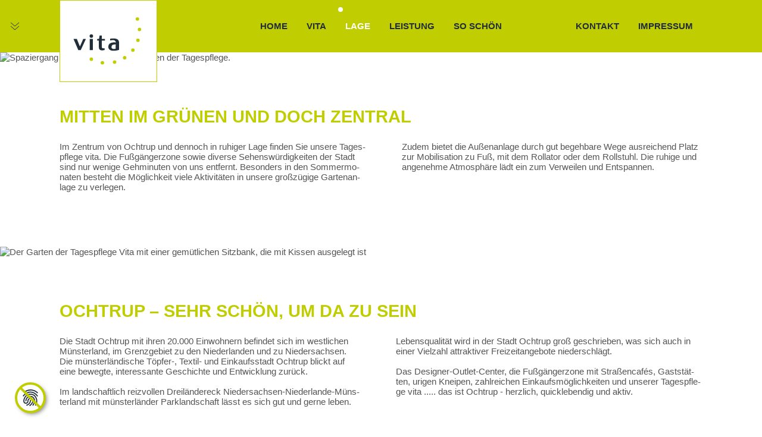

--- FILE ---
content_type: text/html; charset=utf-8
request_url: https://www.vita-ochtrup.de/lage.html
body_size: 3988
content:
<!DOCTYPE html><html xml:lang="de-DE" lang="de-DE" xmlns="http://www.w3.org/1999/xhtml" class="no-svg no-js"><head><title>Lage - Tagespflege vita</title><meta property="og:image" content="https://www.vita-ochtrup.de/preview.svg"><meta http-equiv="Content-Security-Policy" content="default-src 'self'; script-src 'self'; style-src 'self' 'nonce-9f57bc90d11d293070a3c1b14c67d733'; img-src 'self' data:; connect-src 'none'; frame-src 'none'; font-src 'self'"><style id="dwinlinestyle" nonce="9f57bc90d11d293070a3c1b14c67d733" title="9f57bc90d11d293070a3c1b14c67d733">@font-face{font-family:'Open Sans';font-style:normal;font-weight:400;src:url('fonts/open-sans-v16-latin-300.eot');src:local('Open Sans Light'), local('OpenSans-Light'),url('fonts/open-sans-v16-latin-300.eot?#iefix') format('embedded-opentype'),url('fonts/open-sans-v16-latin-300.woff2') format('woff2'),url('fonts/open-sans-v16-latin-300.woff') format('woff'),url('fonts/open-sans-v16-latin-300.ttf') format('truetype'),url('fonts/open-sans-v16-latin-300.svg#OpenSans') format('svg');}@font-face{font-family:'Open Sans';font-style:italic;font-weight:400;src:url('fonts/open-sans-v16-latin-300italic.eot');src:local('Open Sans Light Italic'), local('OpenSans-LightItalic'),url('fonts/open-sans-v16-latin-300italic.eot?#iefix') format('embedded-opentype'),url('fonts/open-sans-v16-latin-300italic.woff2') format('woff2'),url('fonts/open-sans-v16-latin-300italic.woff') format('woff'),url('fonts/open-sans-v16-latin-300italic.ttf') format('truetype'),url('fonts/open-sans-v16-latin-300italic.svg#OpenSans') format('svg');}@font-face{font-family:'Open Sans';font-style:normal;font-weight:600;src:url('fonts/open-sans-v16-latin-regular.eot');src:local('Open Sans Regular'), local('OpenSans-Regular'),url('fonts/open-sans-v16-latin-regular.eot?#iefix') format('embedded-opentype'),url('fonts/open-sans-v16-latin-regular.woff2') format('woff2'),url('fonts/open-sans-v16-latin-regular.woff') format('woff'),url('fonts/open-sans-v16-latin-regular.ttf') format('truetype'),url('fonts/open-sans-v16-latin-regular.svg#OpenSans') format('svg');}@font-face{font-family:'Open Sans';font-style:italic;font-weight:600;src:url('fonts/open-sans-v16-latin-italic.eot');src:local('Open Sans Italic'), local('OpenSans-Italic'),url('fonts/open-sans-v16-latin-italic.eot?#iefix') format('embedded-opentype'),url('fonts/open-sans-v16-latin-italic.woff2') format('woff2'),url('fonts/open-sans-v16-latin-italic.woff') format('woff'),url('fonts/open-sans-v16-latin-italic.ttf') format('truetype'),url('fonts/open-sans-v16-latin-italic.svg#OpenSans') format('svg');}</style><link rel="stylesheet" type="text/css" href="/vita-ochtrup.min.css?1759932307" media="all" /><script src="/vita-ochtrup.min.js?1759932307" async></script><meta name="description" content=""><meta name="msapplication-TileColor" content="#bdb100"><meta name="theme-color" content="#bdb100"><meta name="author" content="Regina Stohldreier"><link rel="canonical" href="https://www.vita-ochtrup.de/lage.html"><link rel="manifest" href="manifest.json"><meta name="apple-mobile-web-app-capable" content="yes"><meta name="apple-mobile-web-app-status-bar-style" content="black-translucent"><meta name="format-detection" content="telephone=no"><meta http-equiv="cache-control" content="max-age=900"><meta http-equiv="x-rim-auto-match" content="none"><meta http-equiv="content-language" content="de"><meta http-equiv="content-type" content="text/html; charset=UTF-8"><meta name="HandheldFriendly" content="true"><meta name="viewport" content="width=device-width, initial-scale=1.0"><link rel="icon" type="image/png" sizes="16x16" href="/img/favicon-16x16.png"><link rel="icon" type="image/png" sizes="32x32" href="/img/favicon-32x32.png"><link rel="icon" type="image/png" sizes="96x96" href="/img/favicon-96x96.png"><link rel="icon" type="image/png" sizes="144x144" href="/img/favicon-144x144.png"><link rel="icon" type="image/png" sizes="192x192" href="/img/favicon-192x192.png"><meta name="msapplication-TileImage" content="/img/favicon-144x144.png"><link rel="icon" type="image/vnd.microsoft.icon" href="/favicon.ico"><link rel="shortcut icon" type="image/vnd.microsoft.icon" href="/favicon.ico"><link rel="apple-touch-icon" sizes="57x57" href="/img/apple-icon-57x57.png"><link rel="apple-touch-icon" sizes="60x60" href="/img/apple-icon-60x60.png"><link rel="apple-touch-icon" sizes="72x72" href="/img/apple-icon-72x72.png"><link rel="apple-touch-icon" sizes="76x76" href="/img/apple-icon-76x76.png"><link rel="apple-touch-icon" sizes="114x114" href="/img/apple-icon-114x114.png"><link rel="apple-touch-icon" sizes="120x120" href="/img/apple-icon-120x120.png"><link rel="apple-touch-icon" sizes="144x144" href="/img/apple-icon-144x144.png"><link rel="apple-touch-icon" sizes="152x152" href="/img/apple-icon-152x152.png"><link rel="apple-touch-icon" sizes="180x180" href="/img/apple-icon-180x180.png"><meta name="robots" content="index,follow"><meta name="geo.region" content="DE-NRW"><meta name="ICBM" content="52.205272,7.189594"><meta name="geo.position" content="52.205272,7.189594"><meta property="og:title" content="Lage - Tagespflege vita"><meta property="og:site_name" content="Tagespflege vita"><meta property="og:region" content="DE-NRW"><meta property="og:latitude" content="52.205272"><meta property="og:longitude" content="7.189594"><meta property="og:type" content="article"><meta property="og:image" content="/img/favicon-96x96.png"><script type="application/ld+json">{"@context":"https:\/\/schema.org","@type":"LocalBusiness","@id":"https:\/\/www.vita-ochtrup.de\/","name":"Tagespflege vita","telephone":"+492553726999","faxNumber":"+492553726990","address":{"@type":"PostalAddress","streetAddress":"Professor Katerkamp Stra\u00dfe 1a","addressRegion":"NRW","addressCountry":"DE"},"geo":{"@type":"GeoCoordinates","latitude":"52.205272","longitude":"7.189594"},"openingHoursSpecification":[{"@type":"OpeningHoursSpecification","dayOfWeek":"http:\/\/schema.org\/Monday","opens":"08:00","closes":"17:15"},{"@type":"OpeningHoursSpecification","dayOfWeek":"http:\/\/schema.org\/Tuesday","opens":"08:00","closes":"17:15"},{"@type":"OpeningHoursSpecification","dayOfWeek":"http:\/\/schema.org\/Wednesday","opens":"08:00","closes":"17:15"},{"@type":"OpeningHoursSpecification","dayOfWeek":"http:\/\/schema.org\/Thursday","opens":"08:00","closes":"17:15"},{"@type":"OpeningHoursSpecification","dayOfWeek":"http:\/\/schema.org\/Friday","opens":"08:00","closes":"17:15"}]}</script></head><body class="lage"><a id="dwgotomain" accesskey="0" href="#mainContent" title="Zum Hauptinhalt: Kurztaste 0" aria-label="Zum Hauptinhalt"><svg width="22" height="30" xmlns="http://www.w3.org/2000/svg" viewBox="0 0 22 30"><path d="m17 10-7 6-7-6m14 6-7 6-7-6"></path></svg><span aria-hidden="false">Zum Hauptinhalt</span></a><div id="dwall"><div id="dwtop"><div><a href="/" class="dwvitalogo"><div><svg xmlns="http://www.w3.org/2000/svg" viewBox="0 0 226 191"><g id="vita_logo"><path class="dots" d="M179.5 93.8a4 4 0 1 0 8.1 0 4 4 0 0 0-8.2 0M77.7 138.4a4 4 0 1 0-8.2 0 4 4 0 0 0 8.2 0m26 8.4a4 4 0 1 0-8.2 0 4 4 0 0 0 8.2 0m28.8-1.5a4 4 0 1 0-8.2 0 4 4 0 0 0 8.2 0m23.8-10.3a4 4 0 1 0-8.2 0 4 4 0 0 0 8.2 0m19.3-18a4 4 0 1 0-8.1 0 4 4 0 0 0 8.1 0m10.7-73.5a4 4 0 1 0-8.1 0 4 4 0 0 0 8.1 0m4.9 24.7a4 4 0 1 0-8.2 0 4 4 0 0 0 8.2 0"/><path class="vita" d="M70 90.7h7.3V117H70zM48.6 117l12.1-26.3h-6.2l-7.9 17.8-7.1-17.8h-7.9L42.9 117zm29.1-33.2a4 4 0 1 0-8.2 0 4 4 0 0 0 8.2 0m20.5 10.7h7.5v-3.8h-7.5v-8.2h-5.1v.1c-.3 1.6-1.2 7-1.4 7.4q0 .6-.7.7h-3.5v3.8h3.8v14q0 4.6 1.1 6.3c1.5 1.6 2 2.3 6 2.8a24 24 0 0 0 6.7-1v-4l-2 .2q-3.3 0-4-1a4 4 0 0 1-.8-2.8zM139 98q-.6-3.3-2-4.7a9 9 0 0 0-5.2-3.2c-4-1-6.8-.7-6.8-.7-3 0-6.9.7-7 .7v4q3.8-.8 7.4-.7c1.6 0 4.7 1 5.5 3.3.2.6.3 1.7.2 2.2l-4-.2s-3.2 0-6.1.9c-5.6 1.7-7 5.3-7.3 8.7-.5 5 2.6 9.3 9 10 5 .5 9.7 0 16.3-1.8zm-8 15.7q-2.3.7-4.8.6a7 7 0 0 1-3.8-1.2c-1.4-1.3-1.2-2.6-1.2-3.7 0-2.8 1.7-5 5-5.6l4.9-.3z"/></g></svg></div></a><div id="dwnavbt"><div></div></div></div></div><nav><div><ul id="dwtopcenter"><li><a href="/">Home</a></li><li><a href="/vita.html">Vita</a></li><li><a class="active" href="/lage.html">Lage</a></li><li><a href="/leistung.html">Leistung</a></li><li><a href="/so_schoen.html">So schön</a></li></ul><ul id="dwtopright"><li><a href="/kontakt.html">Kontakt</a></li><li><a href="/impressum.html">Impressum</a></li></ul></div></nav><div id="dwblock"></div><div id="dwmain"><main id="mainContent" name="mainContent"><picture><source srcset="/img/lage-1.webp" type="image/webp"><source srcset="/img/lage-1.jpg" type="image/jpeg"><img src="/img/lage-1.jpg" loading="lazy" class="dwimg1" alt="Spaziergang und Herzlichkeit im Garten der Tagespflege." title="Frau Regina Stohldreier geht mit Gästen im Garten spazieren, im Hintergrund lächeln sich ein Gast und eine Mitarbeiterin herzlich zu"/></picture><article class="dwmain dwtxt"><h2>Mitten im Grünen und doch zentral</h2><div class="columntxt"><div><p>Im Zentrum von Ochtrup und dennoch in ruhiger Lage finden Sie unsere Ta­ges­pfle­ge vita. Die Fuß­gän­ger­zo­ne sowie diverse Se­hens­wür­dig­kei­ten der Stadt sind nur wenige Geh­mi­nu­ten von uns ent­fernt. Be­son­ders in den Som­mer­mo­na­ten besteht die Mög­lich­keit viele Ak­ti­vi­tä­ten in unsere groß­zü­gi­ge Gar­ten­an­la­ge zu ver­le­gen.</p></div><div><p>Zudem bietet die Au­ßen­an­la­ge durch gut be­geh­ba­re Wege aus­rei­chend Platz zur Mo­bi­li­sa­ti­on zu Fuß, mit dem Rol­la­tor oder dem Roll­stuhl. Die ruhige und an­ge­neh­me At­mo­sphä­re lädt ein zum Ver­wei­len und Ent­span­nen.</p></div></div></article><picture><source srcset="/img/lage-2.webp" type="image/webp"><source srcset="/img/lage-2.jpg" type="image/jpeg"><img src="/img/lage-2.jpg" loading="lazy" class="dwimg1" alt="Der Garten der Tagespflege Vita mit einer gemütlichen Sitzbank, die mit Kissen ausgelegt ist" title="Wohlfühlort im Grünen – der Garten der Tagespflege Vita"/></picture><article class="dwmain dwtxt"><h2>Ochtrup – sehr schön, um da zu sein</h2><div class="columntxt"><div><p>Die Stadt Ochtrup mit ihren 20.000 Ein­woh­nern be­fin­det sich im west­li­chen Müns­ter­land, im Grenz­ge­biet zu den Nie­der­lan­den und zu Nie­der­sach­sen. Die müns­ter­län­di­sche Töp­fer-, Textil- und Ein­kaufs­stadt Ochtrup blickt auf eine be­weg­te, in­te­res­san­te Ge­schich­te und Ent­wick­lung zurück.</p><p>Im land­schaft­lich reiz­vol­len Drei­län­der­eck Nie­der­sach­sen-Nie­der­lande-Müns­ter­land mit müns­ter­län­der Park­land­schaft lässt es sich gut und gerne leben.</p></div><div><p>Le­bens­qua­li­tät wird in der Stadt Ochtrup groß ge­schrie­ben, was sich auch in einer Viel­zahl at­trak­ti­ver Frei­zeit­an­ge­bo­te nie­der­schlägt.</p><p>Das Designer-Out­let-Cen­ter, die Fuß­gän­ger­zo­ne mit Stra­ßen­cafés, Gast­stät­ten, urigen Knei­pen, zahl­rei­chen Ein­kaufs­mög­lich­kei­ten und unserer Ta­ges­pfle­ge vita ..... das ist Ochtrup - herz­lich, quick­le­ben­dig und aktiv.</p></div></div></article></main><footer id="dwbottom"><div><ul><li><a aria-hidden="true" tabindex="-1" href="/">Home</a></li><li><a aria-hidden="true" tabindex="-1" href="/vita.html">Vita</a></li><li class="active"><a aria-hidden="true" tabindex="-1" href="/lage.html">Lage</a></li><li><a aria-hidden="true" tabindex="-1" href="/leistung.html">Leistung</a></li><li><a aria-hidden="true" tabindex="-1" href="/so_schoen.html">So schön</a></li><li><a aria-hidden="true" tabindex="-1" href="/kontakt.html">Kontakt</a></li><li><a aria-hidden="true" tabindex="-1" href="/impressum.html">Impressum</a></li><li><a aria-hidden="true" tabindex="-1" href="/impressum.html#datenschutz">Datenschutz</a></li></ul><div id="dwbtcenter"><div id="dwbtadr"><div><b>Tagespflege vita</b></div><div>Regina Stohldreier &amp; Team</div><div>Prof. Katerkamp Str. 1a</div><div>48607 Ochtrup</div></div><div id="dwbttel"><div class="dwtelrow"><div>Telefon</div><div><a href="tel:+492553726999" aria-label="0 2 5 5 3 7 2 6 9 9 9" aria-hidden="false"><span aria-hidden="true">+49<span class="telprefix">25<span class="telspace"></span>53</span>72<span class="telspace"></span>69<span class="telspace"></span>99</span>&nbsp;</a></div></div><div class="dwtelrow"><div>Fax</div><div><a href="tel:+492553726990" aria-label="0 2 5 5 3 7 2 6 9 9 0" aria-hidden="false"><span aria-hidden="true">+49<span class="telprefix">25<span class="telspace"></span>53</span>72<span class="telspace"></span>69<span class="telspace"></span>90</span>&nbsp;</a></div></div><div class="dwtelrow"><div>Mobil</div><div><a href="tel:+491717982086" aria-label="0 1 7 1 7 9 8 2 0 8 6" aria-hidden="false"><span aria-hidden="true">+49<span class="telprefix">171</span>79<span class="telspace"></span>82<span class="telspace"></span>086</span>&nbsp;</a></div></div><div id="dwemail"><div>E-Mail</div><div><a class="dwmailto" href="#" x-data-mailto="=UGZuAXdyRHaj9WLhRXa2B0bm5Wa">info@<span>nicht.</span><!-- werbung. -->vita-ochtrup.de</a></div></div></div><div id="dwbtopen"><span>Öffnungszeiten:</span> Montag – Freitag 08.00 – 17.15 Uhr<svg class="dwvitalogo" xmlns="http://www.w3.org/2000/svg" viewBox="0 0 226 191"><use href="#vita_logo" x="0" y="0"/></svg></div></div><p>&copy; Tagespflege vita 2026</p></footer></div> </div> </body></html>

--- FILE ---
content_type: text/css
request_url: https://www.vita-ochtrup.de/vita-ochtrup.min.css?1759932307
body_size: 5339
content:
/*! vita-ochtrup.css | (c) Heiner Kippelt | All Rights Reserved. */
/*! nospy.css | (c) Heiner Kippelt | All Rights Reserved. */
:root{--color-background:#fff;--color-black:#333;--color-corporate:#c0cd00;--color-corporate-90:#bfcd00dd;--color-nospy:#c0cd00;--color-nospy-fp:#212d39;--color-logo-gray:#212d39;--color-text:#555;--color-hr:#555;--color-filler-leistungen:#eee;--color-ausbildung-background:#212d39;--color-ausbildung-text:#fff;--color-nav-text:#212d39;--color-nav-highlight:#fff;--color-bottom-text:#212d39;--color-bottom-hr:#212d39;--color-heading-alt:#555}*{-webkit-touch-callout:none;-webkit-tap-highlight-color:rgba(0,0,0,0);-webkit-text-size-adjust:none}@media projection,screen,tv{body{padding:0;margin:0;height:100%;width:100%;background:var(--color-background)}html{padding:0;margin:0;height:100%;width:100%;overflow:-moz-scrollbars-vertical;overflow-y:scroll;overflow-x:auto}}body{font-family:'Open Sans',Arial,Sans-Serif;font-weight:normal;font-style:normal;font-size:15px;color:var(--color-text);quotes:"\201E" "\201C" "\201A" "\2018"}q::before{content:open-quote}q::after{content:close-quote}q q::before{content:open-quote}q q::after{content:close-quote}a{color:var(--color-corporate);text-decoration:none}a:hover{text-decoration:underline}h1{text-transform:uppercase;font-size:32px;font-weight:normal;margin:50px
0 25px 0}h2{text-transform:uppercase;font-size:29px;font-weight:600;color:var(--color-corporate);margin:50px
0 25px 0}h3{text-transform:uppercase}h4{text-transform:uppercase}table{border-collapse:collapse}article{display:block}#dwgotomain:focus-visible, nav a:focus-visible,.dwvitalogo:focus-visible,#dwdownloadvita:focus-visible,#dwleitbild:focus-visible,#dwstohldreier:focus-visible{box-sizing:border-box;background:#ff0;color:black !important;outline:2px
solid #800}.dwbtbig:focus-visible{box-sizing:border-box;border:2px
solid #800}.dwbtbig:focus-visible::before{content:" ";background:#ff0;color:black !important;opacity:1}.dwbtbig:focus-visible>div>div>div{color:black !important}.dwbtbig:focus-visible>div>div>div::after{border:solid 4px black !important}#dwgotomain{display:block;position:absolute;top:28px;left:15px;z-index:99999}#dwgotomain>span{display:block;color:var(--color-nav-top1);text-decoration:underline;width:1px;height:1px;padding:0;margin:-1px;overflow:hidden;clip:rect(0,0,0,0);white-space:nowrap;border:0;top:-4px;position:relative}#dwgotomain:focus-visible>span{display:inline-block;width:auto;height:auto;padding:2px
6px 0;margin:0;overflow:auto;clip:none}#dwgotomain svg>path{fill:none;stroke:var(--color-logo-gray);stroke-linecap:'round';stroke-miterlimit:10;stroke-width:1}.anchortag{display:block;position:relative;width:1px;visibility:hidden;height:0px;top:-190px}.dwtxt
p{}.dwimg1{width:100%;height:auto}.dwimg2
img{width:50%;height:auto}space{padding-left:2px}trenner::before{content:"-";padding-left:2px;padding-right:2px}.nabar
a{transition:all 0.25s ease-in-out;-webkit-transition:all 0.25s ease-in-out;-moz-transition:all 0.25s ease-in-out}#dwtop{position:fixed;top:0;left:0;right:0;background:var(--color-corporate);height:88px;z-index:10}#dwtop>div,nav>div,#dwbottom>div,.dwmain{width:1080px;padding:0;margin:0
auto;position:relative}nav>div{height:1px}.dwvitalogo{position:relative;display:inline-block}.dwvitalogo
svg{height:100%;height:100%}#vita_logo
.dots{fill:var(--color-corporate)}#vita_logo
.vita{fill:var(--color-logo-gray)}.dwtxt{padding:25px
0 75px}.dwtxt2{padding-bottom:0}.dwhr{border-top:solid 1px var(--color-hr)}.archor{position:realtive;top:-240px;font-size:0;line-height:0;visibility:hidden}#dwausbildung{font-family:'Open Sans';font-weight:600;font-size:18px;position:absolute;background:var(--color-ausbildung-background);color:var(--color-ausbildung-text);padding:6px
0 0;width:142px;text-align:center;height:31px;left:50%;margin-left:-32px;bottom:-23px;transform:rotate(-13deg);-webkit-box-shadow:2px 2px 10px -1px rgba(0,0,0,0.75);-moz-box-shadow:2px 2px 10px -1px rgba(0,0,0,0.75);box-shadow:2px 2px 10px -1px rgba(0,0,0,0.75)}.dwhscroll{max-width:100%;overflow-x:auto}.dwfinanzierung{border-collapse:collapse;width:100%}.dwfinanzierung
td{border-bottom:solid 1px var(--color-corporate);padding:8px;text-align:center;width:11%;height:42px;white-space:nowrap}.dwfinanzierung td:first-child{text-align:left;width:auto;font-weight:600;padding-left:0}.dwfinanzierung tr:first-child
td{font-weight:600;height:auto}.dwfinanzierung tr:first-child td:first-child{text-align:right}.dwfinanzierung tr:first-child, .dwfinanzierung td:first-child{white-space:normal}nav>div{text-align:center;padding-top:0}nav{position:fixed;top:0;left:0;right:0;z-index:11}#dwtopcenter, #dwtopright, #dwtopcenter li, #dwtopright li, #dwbottom ul, #dwbottom li, .dwcols ul, .dwcols
li{margin:0;padding:0;list-style-type:none;display:inline-block}#dwtopcenter,#dwtopright{padding-top:35px}#dwtopright{position:absolute;right:0}nav a, #dwbottom ul
a{text-align:left;font-weight:bold;text-decoration:none;text-transform:uppercase;padding:0
16px;position:relative;color:var(--color-nav-text)}nav
a{margin-top:20px;padding:16px
16px}nav a:hover::before, nav a.active::before{content:" ";display:block;position:absolute;top:-7px;left:4px;background:var(--color-nav-highlight);width:8px;height:8px;-webkit-border-radius:100%;-moz-border-radius:100%;border-radius:100%}nav a.active::before{background:var(--color-nav-highlight)}nav a:hover, nav a.active, #dwbottom ul a:hover, #dwbottom ul
a.active{text-decoration:none;color:var(--color-nav-highlight)}#dwbottom{background:var(--color-corporate);padding:0
25px;position:relative}#dwbottom
ul{margin-left:-50px;text-align:right;border-bottom:solid 1px var(--color-bottom-hr);display:block}#dwbottom, #dwbottom td, #dwbottom
a{color:var(--color-bottom-text);font-size:13px}#dwbttel{display:table;margin:15px
0;border-collapse:collapse}#dwbttel>div{display:table-row}#dwbttel>div>div{display:table-cell;padding:0
10px 0 0;margin:0;line-height:140%;position:relative}#dwbottom ul
a{display:inline-block;padding-top:18px;padding-bottom:16px}#dwbtcenter{position:relative}#dwbtadr{margin:15px
0}#dwbtopen{position:absolute;bottom:0px;right:0}#dwbtopen img, #dwbtopen
.dwvitalogo{display:inline-block;width:90px;height:auto;margin-left:15px}#dwbtopen
.dwvitalogo{padding-bottom:76px}#dwbottom
p{border-top:solid 1px var(--color-bottom-hr);padding:10px
0 15px 0;margin:0
0 0 -50px;text-align:right;color:var(--color-nav-text)}#dwbtcenter table div:last-child{padding-bottom:14px}#dwblock{line-height:0;height:88px}#dwtop img, #dwtop
.dwvitalogo{border:solid 1px var(--color-corporate);width:21%;width:15%;height:auto}#dwwelcome{width:100%;position:relative;line-height:0}#dwwelklein{display:none}#dww1, #dww3, #dwwk1 > div, #dwwk2 > div, #dwwk3 > div, .dwbtbig, #dwleistung2 div, #dwleistung3 div, #dwleistung4 div, #dwleistung2hr div, #dwleistung3hr div, #dwleistung4hr div,.dwvitalogo>div,.dwlogo1,.dwlogo2,#dwlistimg>div,#dwlisttxt>div>div{background-repeat:no-repeat;background-position:center center;background-size:cover}#dww1,#dwwk1>div{background-image:url('/img/willkommen1.jpg')}@supports(background-image: url('/img/willkommen1.webp')){#dww1,#dwwk1>div{background-image:url('/img/willkommen1.webp')}}.dwvitalogo{padding-bottom:12.6%;background:#fff;position:relative}#dwbtopen
.dwvitalogo{padding-bottom:0}.dwvitalogo>div{position:absolute;top:0;left:0;right:0;bottom:0;background-size:contain}.dwlogo1{width:90px;height:76px}.dwlogo2{width:56px;height:47px;background-color:#fff}#dww1{position:absolute;top:0;right:58%;bottom:0;left:0}#dwwk1{position:relative;width:64%;padding-bottom:80%}#dwwk2{position:absolute;top:0;right:0;width:36%;padding-bottom:23%}#dwwk1>div,#dwwk2>div,#dwwk3>div{position:absolute;top:0;left:0;right:0;bottom:0}#dwwk2>div{background-image:url('/img/willkommen2.jpg')}@supports(background-image: url('/img/willkommen2.webp')){#dwwk2>div{background-image:url('/img/willkommen2.webp')}}#dwwk3{position:absolute;bottom:0;right:0;width:36%;padding-bottom:58%;overflow:hidden}#dww2 img, #dww2
svg{width:100%;height:auto}#dww1
img{display:none}#dww2{margin-left:42%;margin-right:25%}.dwbtbig>div{margin-left:17%;margin-right:0}#dww3,#dwwk3>div{background-position:left center;background-image:url('/img/willkommen3.jpg')}@supports(background-image: url('/img/willkommen3.webp')){#dww3,#dwwk3>div{background-image:url('/img/willkommen3.webp')}}#dwwk3>div{top:-5%;bottom:-30%}#dww3{position:absolute;top:0;right:0;bottom:0;left:75%}#dwwtxt{position:relative;padding-bottom:95%;font-size:17px;line-height:100%}#dwwtxt>div{position:absolute;top:0;left:0;right:0;bottom:0}#dwwtxt>div>div{display:table;height:100%;width:100%}#dwwtxt>div>div>div,#dwwtxt>div>div>article{display:table-cell;vertical-align:middle;padding:0
5%;text-align:justify}#dwwtxt
h1{font-weight:200;text-align:center;text-transform:uppercase;color:var(--color-corporate);padding:0;margin:0;font-size:280%;line-height:100%}#dwwtxt h1
span{white-space:nowrap}#dwwtxt
p{padding:0;margin:15px
0 0 0;font-size:100%;line-height:140%}.dwbtbig{position:relative;display:block;padding-bottom:18%;border-bottom:solid 1px #fff}.dwbtbig::before{content:" ";background:var(--color-corporate);opacity:0.7;-webkit-transition:opacity 0.2s ease-in-out;-moz-transition:opacity 0.2s ease-in-out;transition:opacity 0.2s ease-in-out;position:absolute;top:0;left:0;right:0;bottom:0}.dwbtbig:hover::before{opacity:0.3}.dwbtbig>div{position:absolute;display:block;top:0;left:0;right:0;bottom:0}.dwtilemap{width:100%;height:38vh}.dwbtbig>div>div{display:table;width:100%;height:100%}.dwbtbig>div>div>div{display:table-cell;width:100%;height:100%;vertical-align:middle;text-align:center;color:#fff;text-transform:uppercase;font-size:24px}.dwbtbig>div>div>div::after,#dwlisttxt>ul>li>ul>li::before{margin:0
auto;display:block;content:" ";width:12px;height:12px;border:solid 4px #fff;background:var(--color-corporate);-webkit-border-radius:100%;-moz-border-radius:100%;border-radius:100%;margin-top:3px}#dwbtleistungen{background-image:url('/img/unsere_leistungen.jpg')}@supports(background-image: url('/img/unsere_leistungen.webp')){#dwbtleistungen{background-image:url('/img/unsere_leistungen.webp')}}#dwbtschoen{background-image:url('/img/so_schoen_ist_es_bei_der_vita.jpg')}@supports(background-image: url('/img/so_schoen_ist_es_bei_der_vita.webp')){#dwbtschoen{background-image:url('/img/so_schoen_ist_es_bei_der_vita.webp')}}#dwdownloads{padding-bottom:55px}#leitbild{background-color:#eee}#leitbild>div{padding:15px
0 65px}.columntxt{display:grid;grid-auto-flow:column;grid-gap:60px;grid-template-rows:auto autp}.columntxt>div{flex-basis:50%;box-sizing:border-box}.columntxt
p{margin:0;padding:0}.columntxt p::after{content:"\00a0";display:block}#columntxt
p{break-inside:avoid}#leitbild
h1{color:var(--color-corporate);text-align:center;font-size:50px}.dwcols{display:table;width:100%}.dwcols
ul{display:table-row;width:100%;height:100%}.dwcols
li{display:table-cell;width:33.3%;height:100%;padding:35px
0 10px 0;border-left:solid 1px var(--color-corporate);box-sizing:border-box;text-align:center;vertical-align:top}.dwcols li:nth-child(3){display:none}.dwcols li:first-child{border:0}#dwdownloads
.highlight{display:inline-block;text-align:left;position:relative;padding-left:35px}#dwdownloads .highlight::before, #dwleistungen ul h2:before{position:absolute;left:0px;top:27px;line-height:0;font-size:0;display:block;content:" ";border:solid 5px var(--color-corporate);width:18px;height:18px;-webkit-border-radius:100%;-moz-border-radius:100%;border-radius:100%}#dwdownloads a span
h3{padding-bottom:3px;border-bottom:solid 3px var(--caolor-heading-alt);font-weight:bold;letter-spacing:0.05em}#dwdownloads
h3{margin:35px
0 0 0;padding:0;text-transform:uppercase;font-weight:bold;color:var(--caolor-heading-alt);line-height:100%;font-size:14px}#dwdownloads
p{margin:10px
0 0 0}#dwdownloads>div>ul>li>a:first-child,#dwstohldreier>span{display:inline-block;padding:20px}#dwdownloads>div:nth-child(2)>ul>li>a:first-child{padding:20px
20px 0 20px;margin-bottom:-3px;display:block}#dwdownloads > div > ul > li > a, #dwdownloads
p{font-weight:bold;color:var(--caolor-heading-alt);line-height:130%;font-size:13px}#dwdownloads
p{padding:0}#dwleitbild>div:first-child{width:170px;height:245px;background:#ececec}#dwdownloadvita,#dwleitbild,#dwstohldreier{display:inline-block}#dwdownloadvita>div:first-child,#dwleitbild>div:first-child,#dwstohldreier>span>div{display:inline-block;position:relative;-webkit-box-shadow:7px 7px 7px 0px #888;-moz-box-shadow:7px 7px 7px 0px #888;box-shadow:7px 7px 7px 0px #888;line-height:0}#dwdownloadvita:hover>div:first-child,#dwleitbild:hover>div:first-child,#dwstohldreier:hover>span>div{top:1px;left:1px;-webkit-box-shadow:5px 5px 5px 0px #888;-moz-box-shadow:5px 5px 5px 0px #888;box-shadow:5px 5px 5px 0px #888}#dwleitbild h1, #dwleitbild
h2{margin:0;padding:0;text-transform:uppercase;font-weight:normal;color:var(--caolor-heading-alt);line-height:100%}#dwleitbild
h1{margin:60px
0 0 0;font-size:27px}#dwleitbild
h2{font-size:17px}#dwleitbild>div:first-child>span{position:absolute;top:160px;left:0;right:0;bottom:0;background:var(--color-corporate)}#dwstohldreier
picture{width:170px;height:245px}#dwleitbild img, #dwstohldreier .dwlogo2, #dwleitbild
.dwlogo2{position:absolute;top:160px;right:0;border:solid 1px var(--color-corporate);width:56px}#dwleitbild
img{height:auto}#dwleitbild img, #dwleitbild
.dwlogo2{right:56px}#dwleistungen,#dwlisttxt{position:relative}#dwleistungen{display:grid;grid-template-columns:1fr 1fr;margin-bottom:55px}#dwlisttxt{vertical-align:top}#dwlistimg{display:grid;grid-template-columns:1fr;gap:40px;padding-right:15%}#dwlistimg>div{background-color:var(--color-filler-leistungen);background-position:left center}#dwlistimg>div:last-child{margin-bottom:10px}#dwlistimg
img{max-width:100%;height:auto}#dwleistung2,#dwleistung3,#dwleistung4,#dwleistung2hr,#dwleistung3hr,#dwleistung4hr{width:100%;line-height:0;font-size:0;padding-bottom:71%;position:relative}#dwleistung2hr,#dwleistung3hr,#dwleistung4hr{margin:0
-50px;width:auto;padding-bottom:36%}#dwleistung2 div, #dwleistung3 div, #dwleistung4 div, #dwleistung2hr div, #dwleistung3hr div, #dwleistung4hr
div{position:absolute;top:0;left:0;right:0;bottom:0}#dwleistung2, #dwleistung2hr
div{background-image:url('/img/leistung-2.jpg');background-position:left center}@supports(background-image: url('/img/leistung-2.webp')){#dwleistung2, #dwleistung2hr
div{background-image:url('/img/leistung-2.webp')}}#dwleistung3, #dwleistung3hr
div{background-image:url('/img/leistung-3.jpg')}@supports(background-image: url('/img/leistung-3.webp')){#dwleistung3, #dwleistung3hr
div{background-image:url('/img/leistung-3.webp')}}#dwleistung4, #dwleistung4hr
div{background-image:url('/img/leistung_4.jpg');background-position:right bottom}@supports(background-image: url('/img/leistung_4.webp')){#dwleistung4, #dwleistung4hr
div{background-image:url('/img/leistung_4.webp')}}#dwleistung2hr,#dwleistung3hr,#dwleistung4hr{display:none}#dwlisttxt ul, #dwlisttxt
li{margin:0;padding:0;list-style-type:none}#dwlisttxt>ul{margin:0
0 55px 0}#dwlisttxt>ul:last-child{margin-bottom:0}#dwlisttxt>ul>li{padding:0
0 0 45px}#dwlisttxt>ul>li>ul>li{padding:0
0 0 14px}#dwlisttxt
li{position:relative;padding-bottom:5px !important}#dwlisttxt ul
h2{font-size:18px;color:#3A3A39;margin:0;padding:0
0 10px 0}#dwlisttxt ul h2:before{left:5px;top:-4px}#dwlisttxt>ul>li>ul>li::before{position:absolute;top:3px;left:0;width:6px;height:6px;border:0}#dwlisttxt ul
b{color:#3A3A39}#dwmatrix{line-height:0;font-size:0;margin-bottom:100px}#dwmatrix
img{width:33.333%}#dwimpleft,#dwimpright,#dwdsleft,#dwdsright{display:inline-block;width:48%;vertical-align:top}#dwimpright,#dwdsright{margin-left:4%}#dwimpleft p, #dwimpleft table
td{margin:0;padding:0}#dwimpleft p+p{margin-top:10px}#dwimpleft
table{margin:10px
0}#dwimpleft table td+td{padding-left:5px}#dwimpleft>h3{font-size:15px}#dwimpleft>h3:first-child{margin-top:0}#dwimpright>h3{margin-top:0}.dwtxt::after{content:".";display:block;clear:both;visibility:hidden;line-height:0;height:0}@media all and (max-width: 1200px){#dwtop>div,nav>div,#dwbottom>div,.dwmain{width:auto;margin:0
50px}#dwbottom>div{margin:0
25px}#dwausbildung{font-size:16px;padding:4px
0 0;height:27px;width:132px;bottom:-13px}}#dwall{display:relative}@media all and (max-width: 960px){nav>div{text-align:right}#dwtopcenter,#dwtopright{margin:0;right:-16px;position:relative;display:inline-block}#dwtopright{margin-right:-14px}nav li:last-child a, nav li
a{padding:0
14px}.dwbtbig{padding-bottom:170px}}@media all and (max-width: 900px){#dwgotomain{top:14px}#dwtop
img{width:164px}#dwtop,nav{position:absolute}#dwtopcenter,#dwtopright{padding-top:5px}#dwtop,#dwblock{height:58px}nav{display:none}.dwnavon
nav{display:block;left:auto;right:0;top:58px;bottom:0;height:auto;width:auto;background:var(--color-corporate);background:var(--color-corporate-90);z-index:99;text-align:right}nav>div{display:inline-block;padding:10px
70px 0 30px;margin:0;text-align:left}nav a:hover::before, nav a.active::before{top:-2px;left:4px}#dwtopcenter,#dwtopright{position:relative;margin:0
0 35px 0;display:block}#dwtopcenter li, #dwtopright
li{display:block;margin:20px}#dwnavbt{position:absolute;top:14px;right:0;width:40px;height:30px;cursor:pointer}#dwnavbt>div,#dwnavbt>div::before,#dwnavbt>div::after{position:absolute;display:block;background:#fff;width:30px;height:2px}#dwnavbt>div{top:7px;right:5px}#dwnavbt>div::before{content:" ";top:7px}#dwnavbt>div::after{content:" ";top:14px}#dwnavbt:hover, .dwnavon
#dwnavbt{opacity:0.7}#dwbottom,#dwbottom>div{width:auto;margin:0;padding:0}#dwbottom
ul{margin:0;padding:0
50px 0 0}#dwbottom ul li.hide1
a{display:none}#dwbtcenter{padding:0
50px 0 50px}#dwbtcenter>div{right:50px}#dwbottom > div
p{margin:0;padding-right:50px}#dwbtadr
div{display:inline-block;white-space:nowrap}#dwbtadr div::before, #dwbttel div.dwtelrow::before{content:"|";padding-right:4px}#dwbtadr div::before{padding-left:4px}#dwbtadr div:first-child{display:block}#dwbtadr div:first-child::before, #dwbtadr div:nth-child(2):before, #dwbttel div.dwtelrow:first-child::before{display:none}#dwbttel{display:block;padding-bottom:30px}#dwbttel>div>div{padding-right:4px}#dwbttel > div > div, #dwbttel
div.dwtelrow{display:inline-block}#dwbtopen{text-align:left;left:50px}#dwbtopen img, #dwbtopen
.dwvitalogo{position:absolute;right:0;bottom:0}.dwvitalogo
svg{width:100%;height:100%}#dwleistungen{display:block}#dwlisttxt{display:block;width:auto;margin:0}#dwlistimg{display:none}#dwleistung2hr,#dwleistung3hr,#dwleistung4hr{display:block}#dwlisttxt>ul{margin:55px
0 45px 0}#dwlisttxt>ul>li{padding:0
0 0 45px}#dwmapwrap{padding-bottom:70%}}@media all and (max-width: 900px) and (orientation: landscape){#dwtopcenter,#dwtopright{margin:0;padding:0}}@media all and (max-width: 830px){.dwcols{display:block;width:100%}.dwcols
ul{display:block;width:100%;height:100%}.dwcols
li{display:block;width:49.8%;float:left}.dwcols li:last-child{width:100%;border:0;border-top:solid 1px var(--color-corporate);margin-top:30px;clear:both;float:none}.dwcols li:nth-child(3){width:100%;display:block;clear:both;float:none;border:0;padding:0}.dwcols li:first-child{border:0}.dwcols ul::after, .dwcols li:nth-child(2):after{content:".";display:block;clear:both;visibility:hidden;line-height:0;height:0}#dwmapwrap{padding-bottom:100%}#dwimpleft,#dwimpright,#dwdsleft,#dwdsright{display:block;width:auto;margin-left:0}#dwimpleft{margin-bottom:50px}#dwimpleft
p{text-align:left}}@media all and (max-width: 550px){#dwtop
.dwvitalogo{width:130px;height:111px;padding:0}.dwcols
li{display:block;width:100%;float:none;border:0;border-top:solid 1px var(--color-corporate)}.dwcols li:nth-child(2){margin-top:30px}.dwcols li:nth-child(3){display:none}.columntxt{display:block}}@media all and (max-width: 670px){#dwbtopen img, #dwbtopen .dwvitalogo, #dwtop
#dwausbildung{display:none}#dwtop
.dwvitalogo{width:83px;height:70px;padding:0}}@media all and (max-width: 600px){#dwmatrix
img{width:50%}}@media all and (max-width: 580px){#dwbtadr div:first-child, #dwbtadr div:nth-child(2):before, #dwbttel div.dwtelrow:first-child::before{display:inline-block}#dwbtadr div:nth-child(3), #dwbttel div:nth-child(3){clear:both}#dwbtadr div:nth-child(3):before, #dwbttel div:nth-child(2):before{display:none}#dwbtadr div, #dwbttel
div{float:left}#dwbttel{padding-bottom:50px}#dwbtadr::after,#dwbttel::after{content:".";display:block;clear:both;visibility:hidden;line-height:0;height:0}#dwbttel #dwemail>div:first-child{display:none}#dwbtopen
span{display:block;font-weight:bold}}@media all and (max-width: 470px){#dwtop
img{width:46%}}@media all and (max-width: 450px){.dwbtbig > div > div > div
span{display:block}}@media all and (max-width: 1850px){#dwwtxt{font-size:20px}}@media all and (max-width: 1800px){#dwwtxt{font-size:19px}}@media all and (max-width: 1750px){#dwwtxt{font-size:18px}}@media all and (max-width: 1650px){#dwwtxt{font-size:17px}}@media all and (max-width: 1550px){#dwwtxt{font-size:16px}}@media all and (max-width: 1450px){#dwwtxt{font-size:15.5px}#dwwtxt>div>div>div{padding:0
6%}#dwwtxt
h1{font-size:260%}}@media all and (max-width: 1310px){#dwwtxt{font-size:15px}}@media all and (max-width: 1280px){#dwwtxt{font-size:14px}#dwwtxt>div>div>div{padding:0
7%}}@media all and (max-width: 1150px){#dwwtxt{font-size:13px}#dwwtxt>div>div>div{padding:0
8%}#dwwtxt
h1{font-size:220%}}@media all and (max-width: 1050px){#dww1{right:60%}#dww2,.dwbtbig>div{margin-left:40%;margin-right:23%}#dww3{left:77%}}@media all and (max-width: 950px){#dww1{right:62%}#dww2,.dwbtbig>div{margin-left:38%;margin-right:21%}#dww3{left:79%}}@media all and (max-width: 850px){#dwwtxt{font-size:12px}}@media all and (max-width: 850px){#dww1, #dww2img, #dww3, #dwwtxt
span{display:none}#dww2,.dwbtbig>div{margin:0;padding:0}#dwwtxt{font-size:17px;padding:0}#dwwtxt>div{position:relative}#dwwtxt>div>div>div{margin:0;padding:50px}#dwwtxt
h1{font-size:280%;text-align:left}#dwwkright{text-align:right}#dwwelklein{position:relative;display:block;width:100%;line-height:0}}@media all and (max-width: 440px){#dwtop
.dwvitalogo{width:95px;height:95px;transition:all 0.15s ease-in-out;-webkit-transition:all 0.15s ease-in-out;-moz-transition:all 0.15s ease-in-out}.dwnavon #dwtop
.dwvitalogo{width:65px;height:55px}#dwtop>div,nav>div,.dwmain{margin:0
25px;width:auto}#dwbtcenter{padding:0
25px}#dwbtopen{left:25px}#dwleistung2hr,#dwleistung3hr,#dwleistung4hr{margin:0
-25px}.dwtxt{padding:0
0 75px}#dwleistungen ul h2:before{top:-2px;border:solid 4px var(--color-corporate);width:15px;height:15px}#dwlisttxt>ul>li{padding-left:38px}}@media all and (max-width: 420px){#dwwtxt
h1{font-size:200%}}@media all and (max-width: 400px){#dwbtadr div, #dwbtadr div:first-child{display:block}#dwbtadr div::before, #dwbttel div.dwtelrow:first-child::before, #dwbttel div.dwtelrow::before, #dwbtadr div:nth-child(2):before{display:none}#dwbtadr div:nth-child(3), #dwbttel div:nth-child(3){clear:both}#dwbtadr div:nth-child(3):before, #dwbttel div:nth-child(2):before{display:none}#dwbtadr div,#dwbttel>div{float:none;display:block !important}#dwbttel{padding-bottom:50px}#dwbtadr::after,#dwbttel::after{content:".";display:block;clear:both;visibility:hidden;line-height:0;height:0}#dwmatrix
img{width:100%}}@media all and (max-height: 350px){#dwtopcenter li, #dwtopright
li{margin:15px
20px}}@media all and (max-height: 320px){#dwtopcenter li, #dwtopright
li{margin:10px
20px}}@media
print{}.telprefix::before{content:" (0) "}.telprefix::after{content:" "}.telspace::after{content:" "}.telsuffix::before{content:"-"}.telefon-aria-only{letter-spacing:-10px}.telefon-aria-only>span{letter-spacing:0}.dwspace
span{padding-right:3px}.dwmailto{text-decoration:underline;cursor:pointer}.dwmailto>span{display:none}@media
screen{#nospy{position:fixed;bottom:25px;left:25px;cursor:pointer}#nospy{box-shadow:3px 3px 7px -2px rgba(0,0,0,0.5)}#nospy:hover{background:radial-gradient(circle at 46.4% 32.33%, #f6f6f6 2%, #dadada 100%)}#nospy
path{fill:var(--color-nospy-fp)}#nospy>div{display:none;position:absolute;bottom:70px;min-width:210px;left:-20px;border-radius:15px;padding:7px
9px;z-index:12}#nospy:hover>div{display:block}#nospy>div::after,#nospy>div::before{position:absolute;content:" ";z-index:-1}#nospy>div::after{top:0;left:0;right:0;bottom:0;border-radius:15px}#nospy>div::before{width:30px;height:30px;bottom:-14px;left:23px;transform:rotate(45deg)}}#nospy, #nospy
*{box-sizing:border-box}#nospy{border-radius:50%;width:52px;height:52px;padding:1px;font-size:0;line-height:0}#nospy>a{position:relative}#nospy
span{white-space:nowrap;display:block}#nospy>a::after{content:" ";position:absolute;left:-3px;top:-23px;width:48px;height:0;overflow:hidden;border-top:solid 4px #ff8000;border-top-color:var(--color-nospy);transform:rotate(45deg)}#nospy>div{font-size:1rem;line-height:1.3rem}#nospy,#nospy>div,#nospy>div::before{border:solid 4px #ff8000;border-color:var(--color-nospy)}#nospy,#nospy>div,#nospy>div::after,#nospy>div::before{background-color:#fff}#nospy
svg{width:42px;height:42px}@media
print{#nospy{width:42px;height:42px;left:50%;margin:20px
0 0 75px;display:block;position:relative}#nospy>div{border:none}#nospy>div{position:absolute;top:-6px;left:var(--nospy-print-left);width:var(--nospy-print-width) !important;background:none;font-size:14px;line-height:16px}#nospy
svg{width:34px;height:34px}#nospy{border-width:3px}#nospy>a::after{left:-3px;top:-18px;width:40px;border-width:3px}}@media screen and (prefers-contrast: more){#nospy
path{fill:#000}#nospy>a::after{border-top:solid 4px #000 !important}}

--- FILE ---
content_type: application/javascript
request_url: https://www.vita-ochtrup.de/vita-ochtrup.min.js?1759932307
body_size: 1203
content:
/*! vita-ochtrup.js | (c) Heiner Kippelt | All Rights Reserved. */
function isAppleDevice(){return((navigator.userAgent.toLowerCase().indexOf("ipad")>-1)||(navigator.userAgent.toLowerCase().indexOf("iphone")>-1)||(navigator.userAgent.toLowerCase().indexOf("ipod")>-1));}
function isAndroidDevice(){return(navigator.userAgent.toLowerCase().indexOf("android")>-1);}
function isMobileDevice(){return((navigator.userAgent.toLowerCase().indexOf("ipad")>-1)||(navigator.userAgent.toLowerCase().indexOf("iphone")>-1)||(navigator.userAgent.toLowerCase().indexOf("ipod")>-1)||(navigator.userAgent.toLowerCase().indexOf("android")>-1));}
var DOMLoadDone=function(callback){document.readyState==="interactive"||document.readyState==="complete"?callback():document.addEventListener("DOMContentLoaded",callback);};DOMLoadDone(function(){document.querySelectorAll('a.dwmailto').forEach(mail=>{mail.addEventListener('click',function(e){e.preventDefault();const mailto=document.createElement('a');mailto.href='mailto:'+atob(this.getAttribute('x-data-mailto').split('').reverse().join(''));document.body.appendChild(mailto);mailto.click();mailto.remove();});});document.querySelectorAll('#dwnav > ul > li > a, #dwsubnav a, a[href*="#"], .dwhome').forEach(nav=>{if((nav.pathname==window.location.pathname)&&(!nav.classList.contains('dwmailto'))){nav.addEventListener('click',function(e){e.preventDefault();if(nav.hash){let target=document.querySelector(nav.hash);target.scrollIntoView({behavior:'smooth'});console.log(target.querySelector('h1, h2, h3, h4, p'));let child=target.querySelector('h1, h2, h3, h4, p');if(child){child.focus();}}else{window.scroll({top:0,left:0,behavior:'smooth'});}
document.body.classList.remove('dwnavon');});}});document.body.append(Object.assign(document.createElement('div'),{id:'nospy',innerHTML:'<a href="/kontakt.html#Datenschutz" tabindex="-1" aria-hidden="true" title="Datenschutzhinweise anzeigen"><svg xmlns="http://www.w3.org/2000/svg" viewBox="0 0 210 210"><path d="M164.2 67.2q-1.6 0-3-1.2a78 78 0 0 0-101.7-6.3 4.4 4.4 0 0 1-5.5-6.9 87 87 0 0 1 113.2 6.8 4.4 4.4 0 0 1-3 7.6"/><path d="M164 94q-2.2 0-3.6-1.7Q137 61.6 107 61.5h-.2c-24 0-46.2 15.5-57.4 30.7a4.4 4.4 0 1 1-7.1-5.3c12.6-17 37.4-34 64.4-34.2 22.3-.2 43.6 11.7 60.8 34.3a4.4 4.4 0 0 1-3.5 7"/><path d="M100.8 175q-2.2 0-3.6-1.8a4.4 4.4 0 0 1 1-6.1c3.8-2.9 23-18.1 21.7-34-.8-8.8-4-19-16.8-18.4-5.3.3-13.7 7.7-13.6 15.8q0 12.8-6.8 19.2c-4.2 4-10.4 5.9-17.6 5.3q-10.3-.7-15.3-7.9c-6-8.6-4.2-21.3-1.6-30.4 8.2-28.8 31-47 57.5-45.9a56 56 0 0 1 51.7 34.5c9.6 21.8 6.9 48.7-6.3 64a4.4 4.4 0 1 1-6.7-5.7c11.1-12.9 13.2-35.9 5-54.7a47 47 0 0 0-44-29.3c-22.8-.8-41.7 14.7-48.7 39.5-3 10.2-2.8 18.6.3 23q2.6 3.8 8.7 4.2c3.3.2 8-.1 11-3q4-3.8 4-12.7c-.1-13 11.9-24 21.9-24.7 14.7-1 24.6 9 26 26.5 1.7 20-18.9 37-25.2 41.7q-1.2 1-2.6 1"/><path d="M74.3 171h-.7a4.4 4.4 0 0 1 .5-8.7c2.8 0 9.8-2.7 16.6-9.6a34 34 0 0 0 10.6-25.4 4.4 4.4 0 0 1 4.1-4.7 4.4 4.4 0 0 1 4.7 4 43 43 0 0 1-13.2 32.3c-7.2 7.4-16.2 12.2-22.6 12.2"/><path d="M126.6 172q-1.4 0-2.6-.8a4.4 4.4 0 0 1-1-6.2c13-17.7 16.3-36.2 9-50.6a30 30 0 0 0-25.9-17c-14.5 0-32.3 9-34.4 34.1a4.4 4.4 0 1 1-8.8-.7c2.5-29 23.5-42.1 43.2-42.1 13.7 0 27 8.5 33.7 21.7 8.9 17.5 5.3 39.3-9.6 59.8a4 4 0 0 1-3.6 1.8"/></svg></a><div><span>Diese Website verwendet</span> <span>keine Cookies und keine</span> <span>externen Inhalte.</span></div>'}));document.getElementById('dwnavbt').addEventListener('click',function(e){document.body.classList.toggle('dwnavon');});});